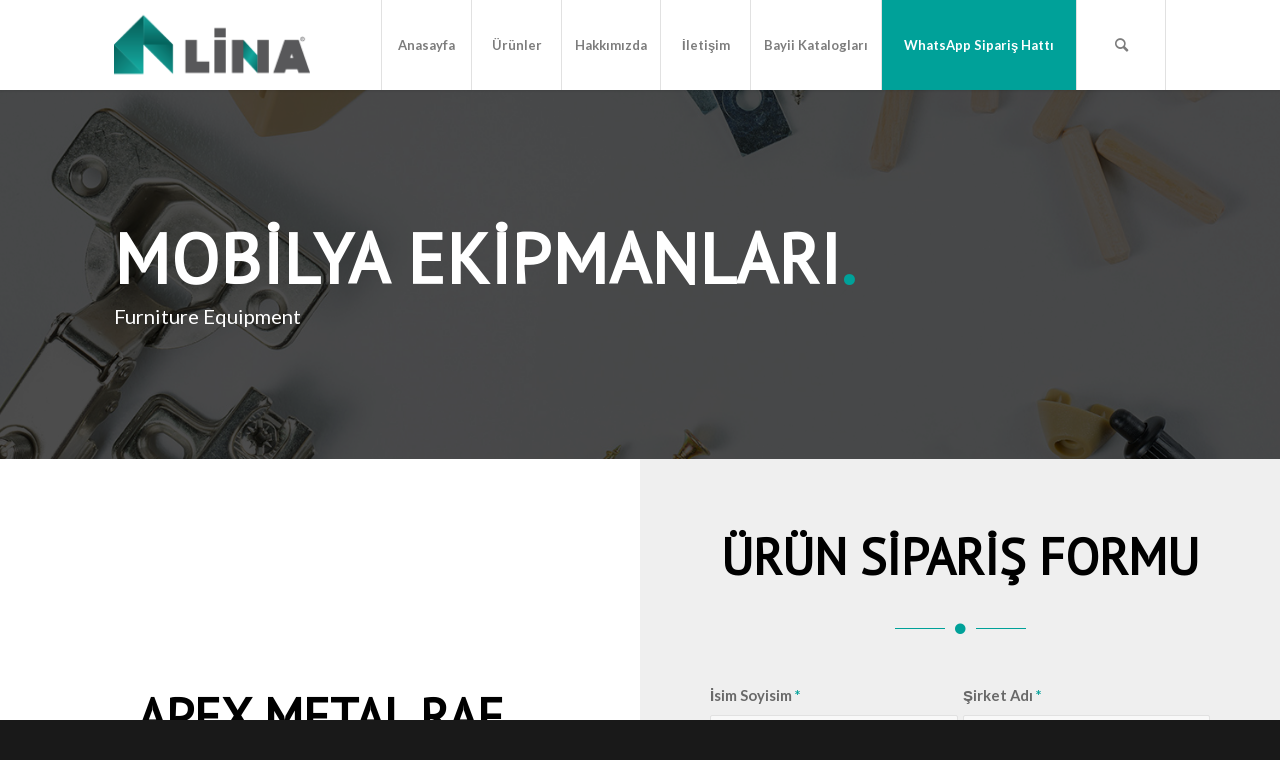

--- FILE ---
content_type: text/html; charset=UTF-8
request_url: http://linayapi.com.tr/mobilya-ekipmanlari/apex-metal-raf-pimi-l-914/
body_size: 12608
content:
<!DOCTYPE html>
<html lang="tr" class="html_stretched responsive av-preloader-active av-preloader-enabled  html_header_top html_logo_left html_main_nav_header html_menu_right html_custom html_header_sticky html_header_shrinking html_mobile_menu_phone html_header_searchicon html_content_align_center html_header_unstick_top_disabled html_header_stretch_disabled html_minimal_header html_minimal_header_shadow html_elegant-blog html_av-submenu-hidden html_av-submenu-display-click html_av-overlay-side html_av-overlay-side-classic html_av-submenu-clone html_entry_id_11795 av-cookies-no-cookie-consent av-default-lightbox av-no-preview html_text_menu_active av-mobile-menu-switch-default">
<head>
<meta charset="UTF-8" />
<meta name="robots" content="index, follow" />


<!-- mobile setting -->
<meta name="viewport" content="width=device-width, initial-scale=1">

<!-- Scripts/CSS and wp_head hook -->
<title>Apex Metal Raf Pimi &#8211; Lina Yapı Malzemeleri</title>
<meta name='robots' content='max-image-preview:large' />
	<style>img:is([sizes="auto" i], [sizes^="auto," i]) { contain-intrinsic-size: 3000px 1500px }</style>
	<link rel="alternate" type="application/rss+xml" title="Lina Yapı Malzemeleri &raquo; akışı" href="http://linayapi.com.tr/feed/" />
<link rel="alternate" type="application/rss+xml" title="Lina Yapı Malzemeleri &raquo; yorum akışı" href="http://linayapi.com.tr/comments/feed/" />

<!-- google webfont font replacement -->

			<script type='text/javascript'>

				(function() {

					/*	check if webfonts are disabled by user setting via cookie - or user must opt in.	*/
					var html = document.getElementsByTagName('html')[0];
					var cookie_check = html.className.indexOf('av-cookies-needs-opt-in') >= 0 || html.className.indexOf('av-cookies-can-opt-out') >= 0;
					var allow_continue = true;
					var silent_accept_cookie = html.className.indexOf('av-cookies-user-silent-accept') >= 0;

					if( cookie_check && ! silent_accept_cookie )
					{
						if( ! document.cookie.match(/aviaCookieConsent/) || html.className.indexOf('av-cookies-session-refused') >= 0 )
						{
							allow_continue = false;
						}
						else
						{
							if( ! document.cookie.match(/aviaPrivacyRefuseCookiesHideBar/) )
							{
								allow_continue = false;
							}
							else if( ! document.cookie.match(/aviaPrivacyEssentialCookiesEnabled/) )
							{
								allow_continue = false;
							}
							else if( document.cookie.match(/aviaPrivacyGoogleWebfontsDisabled/) )
							{
								allow_continue = false;
							}
						}
					}

					if( allow_continue )
					{
						var f = document.createElement('link');

						f.type 	= 'text/css';
						f.rel 	= 'stylesheet';
						f.href 	= '//fonts.googleapis.com/css?family=PT+Sans%7CLato:300,400,700&display=auto';
						f.id 	= 'avia-google-webfont';

						document.getElementsByTagName('head')[0].appendChild(f);
					}
				})();

			</script>
			<script type="text/javascript">
/* <![CDATA[ */
window._wpemojiSettings = {"baseUrl":"https:\/\/s.w.org\/images\/core\/emoji\/16.0.1\/72x72\/","ext":".png","svgUrl":"https:\/\/s.w.org\/images\/core\/emoji\/16.0.1\/svg\/","svgExt":".svg","source":{"concatemoji":"http:\/\/linayapi.com.tr\/wp-includes\/js\/wp-emoji-release.min.js?ver=6.8.3"}};
/*! This file is auto-generated */
!function(s,n){var o,i,e;function c(e){try{var t={supportTests:e,timestamp:(new Date).valueOf()};sessionStorage.setItem(o,JSON.stringify(t))}catch(e){}}function p(e,t,n){e.clearRect(0,0,e.canvas.width,e.canvas.height),e.fillText(t,0,0);var t=new Uint32Array(e.getImageData(0,0,e.canvas.width,e.canvas.height).data),a=(e.clearRect(0,0,e.canvas.width,e.canvas.height),e.fillText(n,0,0),new Uint32Array(e.getImageData(0,0,e.canvas.width,e.canvas.height).data));return t.every(function(e,t){return e===a[t]})}function u(e,t){e.clearRect(0,0,e.canvas.width,e.canvas.height),e.fillText(t,0,0);for(var n=e.getImageData(16,16,1,1),a=0;a<n.data.length;a++)if(0!==n.data[a])return!1;return!0}function f(e,t,n,a){switch(t){case"flag":return n(e,"\ud83c\udff3\ufe0f\u200d\u26a7\ufe0f","\ud83c\udff3\ufe0f\u200b\u26a7\ufe0f")?!1:!n(e,"\ud83c\udde8\ud83c\uddf6","\ud83c\udde8\u200b\ud83c\uddf6")&&!n(e,"\ud83c\udff4\udb40\udc67\udb40\udc62\udb40\udc65\udb40\udc6e\udb40\udc67\udb40\udc7f","\ud83c\udff4\u200b\udb40\udc67\u200b\udb40\udc62\u200b\udb40\udc65\u200b\udb40\udc6e\u200b\udb40\udc67\u200b\udb40\udc7f");case"emoji":return!a(e,"\ud83e\udedf")}return!1}function g(e,t,n,a){var r="undefined"!=typeof WorkerGlobalScope&&self instanceof WorkerGlobalScope?new OffscreenCanvas(300,150):s.createElement("canvas"),o=r.getContext("2d",{willReadFrequently:!0}),i=(o.textBaseline="top",o.font="600 32px Arial",{});return e.forEach(function(e){i[e]=t(o,e,n,a)}),i}function t(e){var t=s.createElement("script");t.src=e,t.defer=!0,s.head.appendChild(t)}"undefined"!=typeof Promise&&(o="wpEmojiSettingsSupports",i=["flag","emoji"],n.supports={everything:!0,everythingExceptFlag:!0},e=new Promise(function(e){s.addEventListener("DOMContentLoaded",e,{once:!0})}),new Promise(function(t){var n=function(){try{var e=JSON.parse(sessionStorage.getItem(o));if("object"==typeof e&&"number"==typeof e.timestamp&&(new Date).valueOf()<e.timestamp+604800&&"object"==typeof e.supportTests)return e.supportTests}catch(e){}return null}();if(!n){if("undefined"!=typeof Worker&&"undefined"!=typeof OffscreenCanvas&&"undefined"!=typeof URL&&URL.createObjectURL&&"undefined"!=typeof Blob)try{var e="postMessage("+g.toString()+"("+[JSON.stringify(i),f.toString(),p.toString(),u.toString()].join(",")+"));",a=new Blob([e],{type:"text/javascript"}),r=new Worker(URL.createObjectURL(a),{name:"wpTestEmojiSupports"});return void(r.onmessage=function(e){c(n=e.data),r.terminate(),t(n)})}catch(e){}c(n=g(i,f,p,u))}t(n)}).then(function(e){for(var t in e)n.supports[t]=e[t],n.supports.everything=n.supports.everything&&n.supports[t],"flag"!==t&&(n.supports.everythingExceptFlag=n.supports.everythingExceptFlag&&n.supports[t]);n.supports.everythingExceptFlag=n.supports.everythingExceptFlag&&!n.supports.flag,n.DOMReady=!1,n.readyCallback=function(){n.DOMReady=!0}}).then(function(){return e}).then(function(){var e;n.supports.everything||(n.readyCallback(),(e=n.source||{}).concatemoji?t(e.concatemoji):e.wpemoji&&e.twemoji&&(t(e.twemoji),t(e.wpemoji)))}))}((window,document),window._wpemojiSettings);
/* ]]> */
</script>
<style id='wp-emoji-styles-inline-css' type='text/css'>

	img.wp-smiley, img.emoji {
		display: inline !important;
		border: none !important;
		box-shadow: none !important;
		height: 1em !important;
		width: 1em !important;
		margin: 0 0.07em !important;
		vertical-align: -0.1em !important;
		background: none !important;
		padding: 0 !important;
	}
</style>
<link rel='stylesheet' id='wp-block-library-css' href='http://linayapi.com.tr/wp-includes/css/dist/block-library/style.min.css?ver=6.8.3' type='text/css' media='all' />
<style id='classic-theme-styles-inline-css' type='text/css'>
/*! This file is auto-generated */
.wp-block-button__link{color:#fff;background-color:#32373c;border-radius:9999px;box-shadow:none;text-decoration:none;padding:calc(.667em + 2px) calc(1.333em + 2px);font-size:1.125em}.wp-block-file__button{background:#32373c;color:#fff;text-decoration:none}
</style>
<style id='global-styles-inline-css' type='text/css'>
:root{--wp--preset--aspect-ratio--square: 1;--wp--preset--aspect-ratio--4-3: 4/3;--wp--preset--aspect-ratio--3-4: 3/4;--wp--preset--aspect-ratio--3-2: 3/2;--wp--preset--aspect-ratio--2-3: 2/3;--wp--preset--aspect-ratio--16-9: 16/9;--wp--preset--aspect-ratio--9-16: 9/16;--wp--preset--color--black: #000000;--wp--preset--color--cyan-bluish-gray: #abb8c3;--wp--preset--color--white: #ffffff;--wp--preset--color--pale-pink: #f78da7;--wp--preset--color--vivid-red: #cf2e2e;--wp--preset--color--luminous-vivid-orange: #ff6900;--wp--preset--color--luminous-vivid-amber: #fcb900;--wp--preset--color--light-green-cyan: #7bdcb5;--wp--preset--color--vivid-green-cyan: #00d084;--wp--preset--color--pale-cyan-blue: #8ed1fc;--wp--preset--color--vivid-cyan-blue: #0693e3;--wp--preset--color--vivid-purple: #9b51e0;--wp--preset--gradient--vivid-cyan-blue-to-vivid-purple: linear-gradient(135deg,rgba(6,147,227,1) 0%,rgb(155,81,224) 100%);--wp--preset--gradient--light-green-cyan-to-vivid-green-cyan: linear-gradient(135deg,rgb(122,220,180) 0%,rgb(0,208,130) 100%);--wp--preset--gradient--luminous-vivid-amber-to-luminous-vivid-orange: linear-gradient(135deg,rgba(252,185,0,1) 0%,rgba(255,105,0,1) 100%);--wp--preset--gradient--luminous-vivid-orange-to-vivid-red: linear-gradient(135deg,rgba(255,105,0,1) 0%,rgb(207,46,46) 100%);--wp--preset--gradient--very-light-gray-to-cyan-bluish-gray: linear-gradient(135deg,rgb(238,238,238) 0%,rgb(169,184,195) 100%);--wp--preset--gradient--cool-to-warm-spectrum: linear-gradient(135deg,rgb(74,234,220) 0%,rgb(151,120,209) 20%,rgb(207,42,186) 40%,rgb(238,44,130) 60%,rgb(251,105,98) 80%,rgb(254,248,76) 100%);--wp--preset--gradient--blush-light-purple: linear-gradient(135deg,rgb(255,206,236) 0%,rgb(152,150,240) 100%);--wp--preset--gradient--blush-bordeaux: linear-gradient(135deg,rgb(254,205,165) 0%,rgb(254,45,45) 50%,rgb(107,0,62) 100%);--wp--preset--gradient--luminous-dusk: linear-gradient(135deg,rgb(255,203,112) 0%,rgb(199,81,192) 50%,rgb(65,88,208) 100%);--wp--preset--gradient--pale-ocean: linear-gradient(135deg,rgb(255,245,203) 0%,rgb(182,227,212) 50%,rgb(51,167,181) 100%);--wp--preset--gradient--electric-grass: linear-gradient(135deg,rgb(202,248,128) 0%,rgb(113,206,126) 100%);--wp--preset--gradient--midnight: linear-gradient(135deg,rgb(2,3,129) 0%,rgb(40,116,252) 100%);--wp--preset--font-size--small: 13px;--wp--preset--font-size--medium: 20px;--wp--preset--font-size--large: 36px;--wp--preset--font-size--x-large: 42px;--wp--preset--spacing--20: 0.44rem;--wp--preset--spacing--30: 0.67rem;--wp--preset--spacing--40: 1rem;--wp--preset--spacing--50: 1.5rem;--wp--preset--spacing--60: 2.25rem;--wp--preset--spacing--70: 3.38rem;--wp--preset--spacing--80: 5.06rem;--wp--preset--shadow--natural: 6px 6px 9px rgba(0, 0, 0, 0.2);--wp--preset--shadow--deep: 12px 12px 50px rgba(0, 0, 0, 0.4);--wp--preset--shadow--sharp: 6px 6px 0px rgba(0, 0, 0, 0.2);--wp--preset--shadow--outlined: 6px 6px 0px -3px rgba(255, 255, 255, 1), 6px 6px rgba(0, 0, 0, 1);--wp--preset--shadow--crisp: 6px 6px 0px rgba(0, 0, 0, 1);}:where(.is-layout-flex){gap: 0.5em;}:where(.is-layout-grid){gap: 0.5em;}body .is-layout-flex{display: flex;}.is-layout-flex{flex-wrap: wrap;align-items: center;}.is-layout-flex > :is(*, div){margin: 0;}body .is-layout-grid{display: grid;}.is-layout-grid > :is(*, div){margin: 0;}:where(.wp-block-columns.is-layout-flex){gap: 2em;}:where(.wp-block-columns.is-layout-grid){gap: 2em;}:where(.wp-block-post-template.is-layout-flex){gap: 1.25em;}:where(.wp-block-post-template.is-layout-grid){gap: 1.25em;}.has-black-color{color: var(--wp--preset--color--black) !important;}.has-cyan-bluish-gray-color{color: var(--wp--preset--color--cyan-bluish-gray) !important;}.has-white-color{color: var(--wp--preset--color--white) !important;}.has-pale-pink-color{color: var(--wp--preset--color--pale-pink) !important;}.has-vivid-red-color{color: var(--wp--preset--color--vivid-red) !important;}.has-luminous-vivid-orange-color{color: var(--wp--preset--color--luminous-vivid-orange) !important;}.has-luminous-vivid-amber-color{color: var(--wp--preset--color--luminous-vivid-amber) !important;}.has-light-green-cyan-color{color: var(--wp--preset--color--light-green-cyan) !important;}.has-vivid-green-cyan-color{color: var(--wp--preset--color--vivid-green-cyan) !important;}.has-pale-cyan-blue-color{color: var(--wp--preset--color--pale-cyan-blue) !important;}.has-vivid-cyan-blue-color{color: var(--wp--preset--color--vivid-cyan-blue) !important;}.has-vivid-purple-color{color: var(--wp--preset--color--vivid-purple) !important;}.has-black-background-color{background-color: var(--wp--preset--color--black) !important;}.has-cyan-bluish-gray-background-color{background-color: var(--wp--preset--color--cyan-bluish-gray) !important;}.has-white-background-color{background-color: var(--wp--preset--color--white) !important;}.has-pale-pink-background-color{background-color: var(--wp--preset--color--pale-pink) !important;}.has-vivid-red-background-color{background-color: var(--wp--preset--color--vivid-red) !important;}.has-luminous-vivid-orange-background-color{background-color: var(--wp--preset--color--luminous-vivid-orange) !important;}.has-luminous-vivid-amber-background-color{background-color: var(--wp--preset--color--luminous-vivid-amber) !important;}.has-light-green-cyan-background-color{background-color: var(--wp--preset--color--light-green-cyan) !important;}.has-vivid-green-cyan-background-color{background-color: var(--wp--preset--color--vivid-green-cyan) !important;}.has-pale-cyan-blue-background-color{background-color: var(--wp--preset--color--pale-cyan-blue) !important;}.has-vivid-cyan-blue-background-color{background-color: var(--wp--preset--color--vivid-cyan-blue) !important;}.has-vivid-purple-background-color{background-color: var(--wp--preset--color--vivid-purple) !important;}.has-black-border-color{border-color: var(--wp--preset--color--black) !important;}.has-cyan-bluish-gray-border-color{border-color: var(--wp--preset--color--cyan-bluish-gray) !important;}.has-white-border-color{border-color: var(--wp--preset--color--white) !important;}.has-pale-pink-border-color{border-color: var(--wp--preset--color--pale-pink) !important;}.has-vivid-red-border-color{border-color: var(--wp--preset--color--vivid-red) !important;}.has-luminous-vivid-orange-border-color{border-color: var(--wp--preset--color--luminous-vivid-orange) !important;}.has-luminous-vivid-amber-border-color{border-color: var(--wp--preset--color--luminous-vivid-amber) !important;}.has-light-green-cyan-border-color{border-color: var(--wp--preset--color--light-green-cyan) !important;}.has-vivid-green-cyan-border-color{border-color: var(--wp--preset--color--vivid-green-cyan) !important;}.has-pale-cyan-blue-border-color{border-color: var(--wp--preset--color--pale-cyan-blue) !important;}.has-vivid-cyan-blue-border-color{border-color: var(--wp--preset--color--vivid-cyan-blue) !important;}.has-vivid-purple-border-color{border-color: var(--wp--preset--color--vivid-purple) !important;}.has-vivid-cyan-blue-to-vivid-purple-gradient-background{background: var(--wp--preset--gradient--vivid-cyan-blue-to-vivid-purple) !important;}.has-light-green-cyan-to-vivid-green-cyan-gradient-background{background: var(--wp--preset--gradient--light-green-cyan-to-vivid-green-cyan) !important;}.has-luminous-vivid-amber-to-luminous-vivid-orange-gradient-background{background: var(--wp--preset--gradient--luminous-vivid-amber-to-luminous-vivid-orange) !important;}.has-luminous-vivid-orange-to-vivid-red-gradient-background{background: var(--wp--preset--gradient--luminous-vivid-orange-to-vivid-red) !important;}.has-very-light-gray-to-cyan-bluish-gray-gradient-background{background: var(--wp--preset--gradient--very-light-gray-to-cyan-bluish-gray) !important;}.has-cool-to-warm-spectrum-gradient-background{background: var(--wp--preset--gradient--cool-to-warm-spectrum) !important;}.has-blush-light-purple-gradient-background{background: var(--wp--preset--gradient--blush-light-purple) !important;}.has-blush-bordeaux-gradient-background{background: var(--wp--preset--gradient--blush-bordeaux) !important;}.has-luminous-dusk-gradient-background{background: var(--wp--preset--gradient--luminous-dusk) !important;}.has-pale-ocean-gradient-background{background: var(--wp--preset--gradient--pale-ocean) !important;}.has-electric-grass-gradient-background{background: var(--wp--preset--gradient--electric-grass) !important;}.has-midnight-gradient-background{background: var(--wp--preset--gradient--midnight) !important;}.has-small-font-size{font-size: var(--wp--preset--font-size--small) !important;}.has-medium-font-size{font-size: var(--wp--preset--font-size--medium) !important;}.has-large-font-size{font-size: var(--wp--preset--font-size--large) !important;}.has-x-large-font-size{font-size: var(--wp--preset--font-size--x-large) !important;}
:where(.wp-block-post-template.is-layout-flex){gap: 1.25em;}:where(.wp-block-post-template.is-layout-grid){gap: 1.25em;}
:where(.wp-block-columns.is-layout-flex){gap: 2em;}:where(.wp-block-columns.is-layout-grid){gap: 2em;}
:root :where(.wp-block-pullquote){font-size: 1.5em;line-height: 1.6;}
</style>
<link rel='stylesheet' id='avia-merged-styles-css' href='http://linayapi.com.tr/wp-content/uploads/dynamic_avia/avia-merged-styles-10ecce9b22f9e6a6516e5cd59648bd43---623c909ec6aaf.css' type='text/css' media='all' />
<link rel='stylesheet' id='avia-single-post-11795-css' href='http://linayapi.com.tr/wp-content/uploads/avia_posts_css/post-11795.css?ver=ver-1648328072' type='text/css' media='all' />
<script type="text/javascript" src="http://linayapi.com.tr/wp-includes/js/jquery/jquery.min.js?ver=3.7.1" id="jquery-core-js"></script>
<script type="text/javascript" src="http://linayapi.com.tr/wp-includes/js/jquery/jquery-migrate.min.js?ver=3.4.1" id="jquery-migrate-js"></script>
<link rel="https://api.w.org/" href="http://linayapi.com.tr/wp-json/" /><link rel="alternate" title="JSON" type="application/json" href="http://linayapi.com.tr/wp-json/wp/v2/pages/11795" /><link rel="EditURI" type="application/rsd+xml" title="RSD" href="http://linayapi.com.tr/xmlrpc.php?rsd" />
<meta name="generator" content="WordPress 6.8.3" />
<link rel="canonical" href="http://linayapi.com.tr/mobilya-ekipmanlari/apex-metal-raf-pimi-l-914/" />
<link rel='shortlink' href='http://linayapi.com.tr/?p=11795' />
<link rel="alternate" title="oEmbed (JSON)" type="application/json+oembed" href="http://linayapi.com.tr/wp-json/oembed/1.0/embed?url=http%3A%2F%2Flinayapi.com.tr%2Fmobilya-ekipmanlari%2Fapex-metal-raf-pimi-l-914%2F" />
<link rel="alternate" title="oEmbed (XML)" type="text/xml+oembed" href="http://linayapi.com.tr/wp-json/oembed/1.0/embed?url=http%3A%2F%2Flinayapi.com.tr%2Fmobilya-ekipmanlari%2Fapex-metal-raf-pimi-l-914%2F&#038;format=xml" />
<link rel="profile" href="http://gmpg.org/xfn/11" />
<link rel="alternate" type="application/rss+xml" title="Lina Yapı Malzemeleri RSS2 Feed" href="http://linayapi.com.tr/feed/" />
<link rel="pingback" href="http://linayapi.com.tr/xmlrpc.php" />

<style type='text/css' media='screen'>
 #top #header_main > .container, #top #header_main > .container .main_menu  .av-main-nav > li > a, #top #header_main #menu-item-shop .cart_dropdown_link{ height:90px; line-height: 90px; }
 .html_top_nav_header .av-logo-container{ height:90px;  }
 .html_header_top.html_header_sticky #top #wrap_all #main{ padding-top:90px; } 
</style>
<!--[if lt IE 9]><script src="http://linayapi.com.tr/wp-content/themes/enfold/js/html5shiv.js"></script><![endif]-->
<link rel="icon" href="http://linayapi.com.tr/wp-content/uploads/2019/09/favicon.png" type="image/png">

<!-- To speed up the rendering and to display the site as fast as possible to the user we include some styles and scripts for above the fold content inline -->
<script type="text/javascript">'use strict';var avia_is_mobile=!1;if(/Android|webOS|iPhone|iPad|iPod|BlackBerry|IEMobile|Opera Mini/i.test(navigator.userAgent)&&'ontouchstart' in document.documentElement){avia_is_mobile=!0;document.documentElement.className+=' avia_mobile '}
else{document.documentElement.className+=' avia_desktop '};document.documentElement.className+=' js_active ';(function(){var e=['-webkit-','-moz-','-ms-',''],n='';for(var t in e){if(e[t]+'transform' in document.documentElement.style){document.documentElement.className+=' avia_transform ';n=e[t]+'transform'};if(e[t]+'perspective' in document.documentElement.style){document.documentElement.className+=' avia_transform3d '}};if(typeof document.getElementsByClassName=='function'&&typeof document.documentElement.getBoundingClientRect=='function'&&avia_is_mobile==!1){if(n&&window.innerHeight>0){setTimeout(function(){var e=0,o={},a=0,t=document.getElementsByClassName('av-parallax'),i=window.pageYOffset||document.documentElement.scrollTop;for(e=0;e<t.length;e++){t[e].style.top='0px';o=t[e].getBoundingClientRect();a=Math.ceil((window.innerHeight+i-o.top)*0.3);t[e].style[n]='translate(0px, '+a+'px)';t[e].style.top='auto';t[e].className+=' enabled-parallax '}},50)}}})();</script><style type='text/css'>
@font-face {font-family: 'entypo-fontello'; font-weight: normal; font-style: normal; font-display: auto;
src: url('http://linayapi.com.tr/wp-content/themes/enfold/config-templatebuilder/avia-template-builder/assets/fonts/entypo-fontello.woff2') format('woff2'),
url('http://linayapi.com.tr/wp-content/themes/enfold/config-templatebuilder/avia-template-builder/assets/fonts/entypo-fontello.woff') format('woff'),
url('http://linayapi.com.tr/wp-content/themes/enfold/config-templatebuilder/avia-template-builder/assets/fonts/entypo-fontello.ttf') format('truetype'),
url('http://linayapi.com.tr/wp-content/themes/enfold/config-templatebuilder/avia-template-builder/assets/fonts/entypo-fontello.svg#entypo-fontello') format('svg'),
url('http://linayapi.com.tr/wp-content/themes/enfold/config-templatebuilder/avia-template-builder/assets/fonts/entypo-fontello.eot'),
url('http://linayapi.com.tr/wp-content/themes/enfold/config-templatebuilder/avia-template-builder/assets/fonts/entypo-fontello.eot?#iefix') format('embedded-opentype');
} #top .avia-font-entypo-fontello, body .avia-font-entypo-fontello, html body [data-av_iconfont='entypo-fontello']:before{ font-family: 'entypo-fontello'; }

@font-face {font-family: 'flaticon-sports'; font-weight: normal; font-style: normal; font-display: auto;
src: url('http://linayapi.com.tr/wp-content/uploads/avia_fonts/flaticon-sports/flaticon-sports.woff2') format('woff2'),
url('http://linayapi.com.tr/wp-content/uploads/avia_fonts/flaticon-sports/flaticon-sports.woff') format('woff'),
url('http://linayapi.com.tr/wp-content/uploads/avia_fonts/flaticon-sports/flaticon-sports.ttf') format('truetype'),
url('http://linayapi.com.tr/wp-content/uploads/avia_fonts/flaticon-sports/flaticon-sports.svg#flaticon-sports') format('svg'),
url('http://linayapi.com.tr/wp-content/uploads/avia_fonts/flaticon-sports/flaticon-sports.eot'),
url('http://linayapi.com.tr/wp-content/uploads/avia_fonts/flaticon-sports/flaticon-sports.eot?#iefix') format('embedded-opentype');
} #top .avia-font-flaticon-sports, body .avia-font-flaticon-sports, html body [data-av_iconfont='flaticon-sports']:before{ font-family: 'flaticon-sports'; }
</style>

<!--
Debugging Info for Theme support: 

Theme: Enfold
Version: 4.9
Installed: enfold
AviaFramework Version: 5.0
AviaBuilder Version: 4.8
aviaElementManager Version: 1.0.1
ML:512-PU:71-PLA:2
WP:6.8.3
Compress: CSS:all theme files - JS:all theme files
Updates: enabled - deprecated Envato API - register Envato Token
PLAu:1
-->
</head>

<body id="top" class="wp-singular page-template-default page page-id-11795 page-child parent-pageid-3623 wp-theme-enfold stretched rtl_columns av-curtain-numeric pt_sans lato  avia-responsive-images-support" itemscope="itemscope" itemtype="https://schema.org/WebPage" >

	<div class='av-siteloader-wrap av-transition-enabled av-transition-with-logo'><div class="av-siteloader-inner"><div class="av-siteloader-cell"><img class='av-preloading-logo' src='http://linayapi.com.tr/wp-content/uploads/2018/07/comingsoonpage-line-logo-1-1.png' alt='Loading' title='Loading' /><div class="av-siteloader"><div class="av-siteloader-extra"></div></div></div></div></div>
	<div id='wrap_all'>

	
<header id='header' class='all_colors header_color light_bg_color  av_header_top av_logo_left av_main_nav_header av_menu_right av_custom av_header_sticky av_header_shrinking av_header_stretch_disabled av_mobile_menu_phone av_header_searchicon av_header_unstick_top_disabled av_seperator_big_border av_minimal_header av_minimal_header_shadow av_bottom_nav_disabled  av_alternate_logo_active'  role="banner" itemscope="itemscope" itemtype="https://schema.org/WPHeader" >

		<div  id='header_main' class='container_wrap container_wrap_logo'>

        <div class='container av-logo-container'><div class='inner-container'><span class='logo avia-standard-logo'><a href='http://linayapi.com.tr/' class=''><img src="http://linayapi.com.tr/wp-content/uploads/2018/07/lina-logo-1.png" srcset="http://linayapi.com.tr/wp-content/uploads/2018/07/lina-logo-1.png 400w, http://linayapi.com.tr/wp-content/uploads/2018/07/lina-logo-1-300x138.png 300w" sizes="(max-width: 400px) 100vw, 400px" height="100" width="300" alt='Lina Yapı Malzemeleri' title='lina-logo-1' /></a></span><nav class='main_menu' data-selectname='Sayfa seçiniz'  role="navigation" itemscope="itemscope" itemtype="https://schema.org/SiteNavigationElement" ><div class="avia-menu av-main-nav-wrap"><ul role="menu" class="menu av-main-nav" id="avia-menu"><li role="menuitem" id="menu-item-3326" class="menu-item menu-item-type-post_type menu-item-object-page menu-item-home menu-item-top-level menu-item-top-level-1"><a href="http://linayapi.com.tr/" itemprop="url" tabindex="0"><span class="avia-bullet"></span><span class="avia-menu-text">Anasayfa</span><span class="avia-menu-fx"><span class="avia-arrow-wrap"><span class="avia-arrow"></span></span></span></a></li>
<li role="menuitem" id="menu-item-8640" class="menu-item menu-item-type-custom menu-item-object-custom menu-item-has-children menu-item-top-level menu-item-top-level-2"><a href="#" itemprop="url" tabindex="0"><span class="avia-bullet"></span><span class="avia-menu-text">Ürünler</span><span class="avia-menu-fx"><span class="avia-arrow-wrap"><span class="avia-arrow"></span></span></span></a>


<ul class="sub-menu">
	<li role="menuitem" id="menu-item-8721" class="menu-item menu-item-type-custom menu-item-object-custom menu-item-has-children"><a href="#" itemprop="url" tabindex="0"><span class="avia-bullet"></span><span class="avia-menu-text">Kulplar</span></a>
	<ul class="sub-menu">
		<li role="menuitem" id="menu-item-5811" class="menu-item menu-item-type-post_type menu-item-object-page"><a href="http://linayapi.com.tr/kulplar/country-ve-avangard-kulplar/" itemprop="url" tabindex="0"><span class="avia-bullet"></span><span class="avia-menu-text">Country ve Avangard Kulplar</span></a></li>
		<li role="menuitem" id="menu-item-4963" class="menu-item menu-item-type-post_type menu-item-object-page"><a href="http://linayapi.com.tr/kulplar/porselen-kulplar/" itemprop="url" tabindex="0"><span class="avia-bullet"></span><span class="avia-menu-text">Porselen Kulplar</span></a></li>
		<li role="menuitem" id="menu-item-10929" class="menu-item menu-item-type-post_type menu-item-object-page"><a href="http://linayapi.com.tr/kulplar/aluminyum-kulplar/" itemprop="url" tabindex="0"><span class="avia-bullet"></span><span class="avia-menu-text">Alüminyum Kulplar</span></a></li>
		<li role="menuitem" id="menu-item-16110" class="menu-item menu-item-type-post_type menu-item-object-page"><a href="http://linayapi.com.tr/kulplar/zamak-kulplar/" itemprop="url" tabindex="0"><span class="avia-bullet"></span><span class="avia-menu-text">Zamak Kulplar</span></a></li>
		<li role="menuitem" id="menu-item-17055" class="menu-item menu-item-type-post_type menu-item-object-page"><a href="http://linayapi.com.tr/kulplar/country-kulplar/" itemprop="url" tabindex="0"><span class="avia-bullet"></span><span class="avia-menu-text">Country Kulplar</span></a></li>
	</ul>
</li>
	<li role="menuitem" id="menu-item-4964" class="menu-item menu-item-type-post_type menu-item-object-page"><a href="http://linayapi.com.tr/mobilya-askilari/" itemprop="url" tabindex="0"><span class="avia-bullet"></span><span class="avia-menu-text">Mobilya Askıları</span></a></li>
	<li role="menuitem" id="menu-item-10924" class="menu-item menu-item-type-post_type menu-item-object-page"><a href="http://linayapi.com.tr/ayaklar/" itemprop="url" tabindex="0"><span class="avia-bullet"></span><span class="avia-menu-text">Ayaklar</span></a></li>
	<li role="menuitem" id="menu-item-4962" class="menu-item menu-item-type-post_type menu-item-object-page current-page-ancestor"><a href="http://linayapi.com.tr/mobilya-ekipmanlari/" itemprop="url" tabindex="0"><span class="avia-bullet"></span><span class="avia-menu-text">Mobilya Ekipmanları</span></a></li>
	<li role="menuitem" id="menu-item-3562" class="menu-item menu-item-type-post_type menu-item-object-page"><a href="http://linayapi.com.tr/kimyasal-urunler/" itemprop="url" tabindex="0"><span class="avia-bullet"></span><span class="avia-menu-text">Kimyasal Ürünler</span></a></li>
	<li role="menuitem" id="menu-item-17905" class="menu-item menu-item-type-custom menu-item-object-custom"><a href="#" itemprop="url" tabindex="0"><span class="avia-bullet"></span><span class="avia-menu-text">Kapı Ekipmanları</span></a></li>
	<li role="menuitem" id="menu-item-17904" class="menu-item menu-item-type-custom menu-item-object-custom"><a href="#" itemprop="url" tabindex="0"><span class="avia-bullet"></span><span class="avia-menu-text">Aydınlatma Grubu</span></a></li>
</ul>
</li>
<li role="menuitem" id="menu-item-3394" class="menu-item menu-item-type-custom menu-item-object-custom menu-item-top-level menu-item-top-level-3"><a href="#" itemprop="url" tabindex="0"><span class="avia-bullet"></span><span class="avia-menu-text">Hakkımızda</span><span class="avia-menu-fx"><span class="avia-arrow-wrap"><span class="avia-arrow"></span></span></span></a></li>
<li role="menuitem" id="menu-item-3426" class="menu-item menu-item-type-post_type menu-item-object-page menu-item-top-level menu-item-top-level-4"><a href="http://linayapi.com.tr/iletisim/" itemprop="url" tabindex="0"><span class="avia-bullet"></span><span class="avia-menu-text">İletişim</span><span class="avia-menu-fx"><span class="avia-arrow-wrap"><span class="avia-arrow"></span></span></span></a></li>
<li role="menuitem" id="menu-item-8690" class="menu-item menu-item-type-custom menu-item-object-custom menu-item-has-children menu-item-top-level menu-item-top-level-5"><a itemprop="url" tabindex="0"><span class="avia-bullet"></span><span class="avia-menu-text">Bayii Katalogları</span><span class="avia-menu-fx"><span class="avia-arrow-wrap"><span class="avia-arrow"></span></span></span></a>


<ul class="sub-menu">
	<li role="menuitem" id="menu-item-8692" class="menu-item menu-item-type-custom menu-item-object-custom"><a target="_blank" href="http://www.portakalpvc.com/urunler.aspx" itemprop="url" tabindex="0" rel="noopener"><span class="avia-bullet"></span><span class="avia-menu-text">Portakal PVC Katalog</span></a></li>
	<li role="menuitem" id="menu-item-8691" class="menu-item menu-item-type-custom menu-item-object-custom"><a target="_blank" href="http://www.selenaturk.com.tr/tr-tr/brands-and-products/" itemprop="url" tabindex="0" rel="noopener"><span class="avia-bullet"></span><span class="avia-menu-text">Selena Kimya Katalog</span></a></li>
</ul>
</li>
<li role="menuitem" id="menu-item-12529" class="menu-item menu-item-type-custom menu-item-object-custom av-menu-button av-menu-button-colored menu-item-top-level menu-item-top-level-6"><a href="https://api.whatsapp.com/send?phone=905359600088" itemprop="url" tabindex="0"><span class="avia-bullet"></span><span class="avia-menu-text">WhatsApp Sipariş Hattı</span><span class="avia-menu-fx"><span class="avia-arrow-wrap"><span class="avia-arrow"></span></span></span></a></li>
<li id="menu-item-search" class="noMobile menu-item menu-item-search-dropdown menu-item-avia-special" role="menuitem"><a aria-label="Ara" href="?s=" rel="nofollow" data-avia-search-tooltip="

&lt;form role=&quot;search&quot; action=&quot;http://linayapi.com.tr/&quot; id=&quot;searchform&quot; method=&quot;get&quot; class=&quot;&quot;&gt;
	&lt;div&gt;
		&lt;input type=&quot;submit&quot; value=&quot;&quot; id=&quot;searchsubmit&quot; class=&quot;button avia-font-entypo-fontello&quot; /&gt;
		&lt;input type=&quot;text&quot; id=&quot;s&quot; name=&quot;s&quot; value=&quot;&quot; placeholder=&#039;Ara&#039; /&gt;
			&lt;/div&gt;
&lt;/form&gt;
" aria-hidden='false' data-av_icon='' data-av_iconfont='entypo-fontello'><span class="avia_hidden_link_text">Ara</span></a></li><li class="av-burger-menu-main menu-item-avia-special ">
	        			<a href="#" aria-label="Menu" aria-hidden="false">
							<span class="av-hamburger av-hamburger--spin av-js-hamburger">
								<span class="av-hamburger-box">
						          <span class="av-hamburger-inner"></span>
						          <strong>Menu</strong>
								</span>
							</span>
							<span class="avia_hidden_link_text">Menu</span>
						</a>
	        		   </li></ul></div></nav></div> </div> 
		<!-- end container_wrap-->
		</div>
		<div class='header_bg'></div>

<!-- end header -->
</header>

	<div id='main' class='all_colors' data-scroll-offset='90'>

	<div id='av_section_1'  class='avia-section av-4yclnc-99ad0d8b45b7635771d2f99956c7455f alternate_color avia-section-huge avia-no-shadow  avia-builder-el-0  el_before_av_layout_row  avia-builder-el-first  avia-full-stretch avia-bg-style-scroll av-section-color-overlay-active container_wrap fullsize'  data-section-bg-repeat='stretch'><div class="av-section-color-overlay-wrap"><div class="av-section-color-overlay"></div><div class='container av-section-cont-open' ><main  role="main" itemprop="mainContentOfPage"  class='template-page content  av-content-full alpha units'><div class='post-entry post-entry-type-page post-entry-11795'><div class='entry-content-wrapper clearfix'>
<div class='flex_column_table av-4nhfuw-1b1560b236c583e88e5329e8fa3b450e sc-av_three_fourth av-equal-height-column-flextable'><div class='flex_column av-4nhfuw-1b1560b236c583e88e5329e8fa3b450e av_three_fourth  avia-builder-el-1  avia-builder-el-no-sibling  first flex_column_table_cell av-equal-height-column av-align-middle av-zero-column-padding '   ><div  class='av-special-heading av-jkvk5fjc-244062a92fd3064ccd9ed49061c678a9 av-special-heading-h1 blockquote modern-quote  avia-builder-el-2  avia-builder-el-no-sibling  av-thin-font av-inherit-size'><h1 class='av-special-heading-tag'  itemprop="headline"  >MOBİLYA EKİPMANLARI<strong>.</strong></h1><div class='av-subheading av-subheading_below'><p>Furniture Equipment</p>
</div><div class="special-heading-border"><div class="special-heading-inner-border"></div></div></div></div></div><!--close column table wrapper. Autoclose: 1 -->

</div></div></main><!-- close content main element --></div></div></div><div id='av-layout-grid-1'  class='av-layout-grid-container av-jeo25w-4ba3aa24637d2f09cabf9681c348b8c6 entry-content-wrapper main_color av-flex-cells  avia-builder-el-3  el_after_av_section  avia-builder-el-last  grid-row-not-first  container_wrap fullsize'  >
<div class='flex_cell av_one_half av-jziukg48-93aa0dd6805fd788536572b5375d7515 no_margin  avia-builder-el-4  el_before_av_cell_one_half  avia-builder-el-first ' ><div class='flex_cell_inner'>
<div  class='av-special-heading av-jzvbiglp-f6b7eb31607eafeb395378e4b1054132 av-special-heading-h1 blockquote modern-quote modern-centered  avia-builder-el-5  el_before_av_hr  avia-builder-el-first  av-thin-font av-inherit-size'><h1 class='av-special-heading-tag'  itemprop="headline"  >APEX METAL RAF PİMİ<strong>.</strong></h1><div class='av-subheading av-subheading_below'><p>L-914</p>
</div><div class="special-heading-border"><div class="special-heading-inner-border"></div></div></div>
<div  class='hr av-nsxi6s-f1dc0da4ef585a495e2f71b75cd03a3d hr-custom  avia-builder-el-6  el_after_av_heading  el_before_av_image  hr-center hr-icon-yes'><span class='hr-inner inner-border-av-border-thin'><span class="hr-inner-style"></span></span><span class='av-seperator-icon' aria-hidden='true' data-av_icon='' data-av_iconfont='entypo-fontello'></span><span class='hr-inner inner-border-av-border-thin'><span class="hr-inner-style"></span></span></div>
<div  class='avia-image-container av-jkek24p5-908ef65cff8d05016983528ea334c45f av-styling-no-styling avia-align-center  avia-builder-el-7  el_after_av_hr  el_before_av_table '  itemprop="image" itemscope="itemscope" itemtype="https://schema.org/ImageObject" ><div class="avia-image-container-inner"><div class="avia-image-overlay-wrap"><img decoding="async" class='wp-image-11500 avia-img-lazy-loading-not-11500 avia_image' src="http://linayapi.com.tr/wp-content/uploads/2019/08/l-914.jpg" alt='' title='Apex Metal Raf Pimi'  height="720" width="1080"  itemprop="thumbnailUrl" srcset="http://linayapi.com.tr/wp-content/uploads/2019/08/l-914.jpg 1080w, http://linayapi.com.tr/wp-content/uploads/2019/08/l-914-300x200.jpg 300w, http://linayapi.com.tr/wp-content/uploads/2019/08/l-914-768x512.jpg 768w, http://linayapi.com.tr/wp-content/uploads/2019/08/l-914-1030x687.jpg 1030w, http://linayapi.com.tr/wp-content/uploads/2019/08/l-914-705x470.jpg 705w, http://linayapi.com.tr/wp-content/uploads/2019/08/l-914-450x300.jpg 450w" sizes="(max-width: 1080px) 100vw, 1080px" /></div></div></div>
<div class='avia-data-table-wrap av-ffg7r8-cbc8e96ea9919d54eb32db680f79f764 avia_responsive_table avia-table-1'><table  class='avia-table avia-data-table avia_pricing_minimal  avia-builder-el-8  el_after_av_image  avia-builder-el-last '  itemscope="itemscope" itemtype="https://schema.org/Table" ><tbody><tr class=''><td class=''><strong>Renkler<br />
</strong></td><td class=''>Pls. Renkler</td></tr></tbody></table></div>
</div></div><div class='flex_cell av_one_half av-jziuk9m6-b0ea3f9064d12b5474e7d4e060557e2d no_margin  avia-builder-el-9  el_after_av_cell_one_half  avia-builder-el-last ' ><div class='flex_cell_inner'>
<div  class='av-special-heading av-12r35sj-1d550c5db5aca40cc20fc8e0513335ee av-special-heading-h1 blockquote modern-quote modern-centered  avia-builder-el-10  el_before_av_hr  avia-builder-el-first  av-inherit-size'><h1 class='av-special-heading-tag'  itemprop="headline"  >ÜRÜN SİPARİŞ FORMU</h1><div class="special-heading-border"><div class="special-heading-inner-border"></div></div></div>
<div  class='hr av-nsxi6s-351670e3715f5355f7ae3decacd6542c hr-custom  avia-builder-el-11  el_after_av_heading  el_before_av_contact  hr-center hr-icon-yes'><span class='hr-inner inner-border-av-border-thin'><span class="hr-inner-style"></span></span><span class='av-seperator-icon' aria-hidden='true' data-av_icon='' data-av_iconfont='entypo-fontello'></span><span class='hr-inner inner-border-av-border-thin'><span class="hr-inner-style"></span></span></div>
<form action="http://linayapi.com.tr/mobilya-ekipmanlari/apex-metal-raf-pimi-l-914/" method="post"  class="avia_ajax_form av-form-labels-visible   avia-builder-el-12  el_after_av_hr  avia-builder-el-last   " data-avia-form-id="1" data-avia-redirect='' ><fieldset><p class='  first_form  form_element form_element_half' id='element_avia_1_1'><label for="avia_1_1">İsim Soyisim <abbr class="required" title="Zorunlu">*</abbr></label> <input name="avia_1_1" class="text_input is_empty" type="text" id="avia_1_1" value="" /></p><p class='  form_element form_element_half' id='element_avia_2_1'><label for="avia_2_1">Şirket Adı <abbr class="required" title="Zorunlu">*</abbr></label> <input name="avia_2_1" class="text_input is_empty" type="text" id="avia_2_1" value="" /></p><p class='  first_form  form_element form_element_half' id='element_avia_3_1'><label for="avia_3_1">Ürün Adı <abbr class="required" title="Zorunlu">*</abbr></label> <input name="avia_3_1" class="text_input is_empty" type="text" id="avia_3_1" value="" /></p><p class='  form_element form_element_half' id='element_avia_4_1'><label for="avia_4_1">Ürün Kodu <abbr class="required" title="Zorunlu">*</abbr></label><select  name="avia_4_1" class="select is_empty" id="avia_4_1"><option  value ='L-914'>L-914</option></select></p><p class='  first_form  form_element form_element_third' id='element_avia_5_1'><label for="avia_5_1">Koli Adet <abbr class="required" title="Zorunlu">*</abbr></label> <input name="avia_5_1" class="text_input is_empty" type="text" id="avia_5_1" value="" /></p><p class='  form_element form_element_third' id='element_avia_6_1'><label for="avia_6_1">Renk</label> <input name="avia_6_1" class="text_input " type="text" id="avia_6_1" value="" /></p><p class='  form_element form_element_third' id='element_avia_7_1'><label for="avia_7_1">Ölçü</label> <input name="avia_7_1" class="text_input " type="text" id="avia_7_1" value="" /></p><p class='  first_form  form_element form_element_half' id='element_avia_8_1'><label for="avia_8_1">E-Posta <abbr class="required" title="Zorunlu">*</abbr></label> <input name="avia_8_1" class="text_input is_email" type="text" id="avia_8_1" value="" /></p><p class='  form_element form_element_half' id='element_avia_9_1'><label for="avia_9_1">Telefon <abbr class="required" title="Zorunlu">*</abbr></label> <input name="avia_9_1" class="text_input is_phone" type="text" id="avia_9_1" value="" /></p><p class='  first_form  form_element form_fullwidth av-last-visible-form-element' id='element_avia_10_1'><label for="avia_10_1" class="textare_label hidden textare_label_avia_10_1">Adres <abbr class="required" title="Zorunlu">*</abbr></label><textarea  name="avia_10_1" class="text_area is_empty" cols="40" rows="7" id="avia_10_1" ></textarea></p><p class="hidden"><input type="text" name="avia_11_1" class="hidden " id="avia_11_1" value="" /></p><p class="form_element "><input type="hidden" value="1" name="avia_generated_form1" /><input type="submit" value="Gönder" class="button"  data-sending-label="Gönderiliyor"/></p></fieldset></form><div id="ajaxresponse_1" class="ajaxresponse ajaxresponse_1 hidden"></div>
</div></div></div>
<div><div>		</div><!--end builder template--></div><!-- close default .container_wrap element -->				<div class='container_wrap footer_color' id='footer'>

					<div class='container'>

						<div class='flex_column av_one_third  first el_before_av_one_third'><section id="text-3" class="widget clearfix widget_text"><h3 class="widgettitle">Lina Yapı Malzemeleri</h3>			<div class="textwidget"><p>15 yıllık tecrübesi ile hizmet vermeye devam etmektedir.</p>
</div>
		<span class="seperator extralight-border"></span></section></div><div class='flex_column av_one_third  el_after_av_one_third el_before_av_one_third '><section id="text-4" class="widget clearfix widget_text"><h3 class="widgettitle">Lina Yapı Merkez</h3>			<div class="textwidget"><p>Kurtköy Mh. Ebru Sk.<br />
No:2/B Pendik / İstanbul</p>
<p>(216) 592 0230<br />
info@linayapi.com</p>
</div>
		<span class="seperator extralight-border"></span></section></div><div class='flex_column av_one_third  el_after_av_one_third el_before_av_one_third '><section id="text-5" class="widget clearfix widget_text"><h3 class="widgettitle">Açık Olduğumuz Saatler</h3>			<div class="textwidget"><p>Hafta içi: 9:00-18:00<br />
Cumartesi: 9:00-14:00</p>
</div>
		<span class="seperator extralight-border"></span></section></div>
					</div>

				<!-- ####### END FOOTER CONTAINER ####### -->
				</div>

	

	
				<footer class='container_wrap socket_color' id='socket'  role="contentinfo" itemscope="itemscope" itemtype="https://schema.org/WPFooter" >
                    <div class='container'>

                        <span class='copyright'>© Telif Hakkı  - <a href='http://linayapi.com.tr/'>Lina Yapı Malzemeleri</a></span>

                        
                    </div>

	            <!-- ####### END SOCKET CONTAINER ####### -->
				</footer>


					<!-- end main -->
		</div>

		<!-- end wrap_all --></div>

<a href='#top' title='Sayfanın başına dön' id='scroll-top-link' aria-hidden='true' data-av_icon='' data-av_iconfont='entypo-fontello'><span class="avia_hidden_link_text">Sayfanın başına dön</span></a>

<div id="fb-root"></div>

<script type="speculationrules">
{"prefetch":[{"source":"document","where":{"and":[{"href_matches":"\/*"},{"not":{"href_matches":["\/wp-*.php","\/wp-admin\/*","\/wp-content\/uploads\/*","\/wp-content\/*","\/wp-content\/plugins\/*","\/wp-content\/themes\/enfold\/*","\/*\\?(.+)"]}},{"not":{"selector_matches":"a[rel~=\"nofollow\"]"}},{"not":{"selector_matches":".no-prefetch, .no-prefetch a"}}]},"eagerness":"conservative"}]}
</script>

 <script type='text/javascript'>
 /* <![CDATA[ */  
var avia_framework_globals = avia_framework_globals || {};
    avia_framework_globals.frameworkUrl = 'http://linayapi.com.tr/wp-content/themes/enfold/framework/';
    avia_framework_globals.installedAt = 'http://linayapi.com.tr/wp-content/themes/enfold/';
    avia_framework_globals.ajaxurl = 'http://linayapi.com.tr/wp-admin/admin-ajax.php';
/* ]]> */ 
</script>
 
 <script type="text/javascript" src="http://linayapi.com.tr/wp-content/uploads/dynamic_avia/avia-footer-scripts-cad054a523b6efe44666b243737b6ea8---623c909fe98fc.js" id="avia-footer-scripts-js"></script>
</body>
</html>

<!-- Page generated by LiteSpeed Cache 2.9.7 on 2026-01-30 03:27:46 -->

--- FILE ---
content_type: text/css
request_url: http://linayapi.com.tr/wp-content/uploads/avia_posts_css/post-11795.css?ver=ver-1648328072
body_size: 866
content:
.avia-section.av-4yclnc-99ad0d8b45b7635771d2f99956c7455f{
background-repeat:no-repeat;
background-image:url(http://linayapi.com.tr/wp-content/uploads/2018/08/galeri-mobilya-ekipmanlari.jpg);
background-position:50% 50%;
background-attachment:scroll;
}
.avia-section.av-4yclnc-99ad0d8b45b7635771d2f99956c7455f .av-section-color-overlay{
opacity:0.7;
background-color:#000000;
}

.flex_column.av-4nhfuw-1b1560b236c583e88e5329e8fa3b450e{
border-radius:0px 0px 0px 0px;
-webkit-border-radius:0px 0px 0px 0px;
-moz-border-radius:0px 0px 0px 0px;
}

#top .av-special-heading.av-jkvk5fjc-244062a92fd3064ccd9ed49061c678a9{
padding-bottom:0px;
font-size:70px;
}
body .av-special-heading.av-jkvk5fjc-244062a92fd3064ccd9ed49061c678a9 .av-special-heading-tag .heading-char{
font-size:25px;
}
#top #wrap_all .av-special-heading.av-jkvk5fjc-244062a92fd3064ccd9ed49061c678a9 .av-special-heading-tag{
font-size:70px;
}
.av-special-heading.av-jkvk5fjc-244062a92fd3064ccd9ed49061c678a9 .av-subheading{
font-size:20px;
}

.flex_cell.av-jziukg48-93aa0dd6805fd788536572b5375d7515{
vertical-align:middle;
padding:100px 100px 100px 100px;
}

#top .av-special-heading.av-jzvbiglp-f6b7eb31607eafeb395378e4b1054132{
padding-bottom:0px;
font-size:50px;
}
body .av-special-heading.av-jzvbiglp-f6b7eb31607eafeb395378e4b1054132 .av-special-heading-tag .heading-char{
font-size:25px;
}
#top #wrap_all .av-special-heading.av-jzvbiglp-f6b7eb31607eafeb395378e4b1054132 .av-special-heading-tag{
font-size:50px;
}
.av-special-heading.av-jzvbiglp-f6b7eb31607eafeb395378e4b1054132 .av-subheading{
font-size:20px;
}

#top .hr.av-nsxi6s-f1dc0da4ef585a495e2f71b75cd03a3d{
margin-top:30px;
margin-bottom:0px;
}
.hr.av-nsxi6s-f1dc0da4ef585a495e2f71b75cd03a3d .hr-inner{
width:50px;
border-color:#00a199;
max-width:45%;
}
.hr.av-nsxi6s-f1dc0da4ef585a495e2f71b75cd03a3d .av-seperator-icon{
color:#00a199;
}

.avia-image-container.av-jkek24p5-908ef65cff8d05016983528ea334c45f .av-image-caption-overlay-center{
color:#ffffff;
}

.flex_cell.av-jziuk9m6-b0ea3f9064d12b5474e7d4e060557e2d{
vertical-align:middle;
padding:70px 70px 70px 70px;
background-color:#efefef;
}

#top .av-special-heading.av-12r35sj-1d550c5db5aca40cc20fc8e0513335ee{
padding-bottom:0px;
font-size:50px;
}
body .av-special-heading.av-12r35sj-1d550c5db5aca40cc20fc8e0513335ee .av-special-heading-tag .heading-char{
font-size:25px;
}
#top #wrap_all .av-special-heading.av-12r35sj-1d550c5db5aca40cc20fc8e0513335ee .av-special-heading-tag{
font-size:50px;
}
.av-special-heading.av-12r35sj-1d550c5db5aca40cc20fc8e0513335ee .av-subheading{
font-size:20px;
}

#top .hr.av-nsxi6s-351670e3715f5355f7ae3decacd6542c{
margin-top:30px;
margin-bottom:30px;
}
.hr.av-nsxi6s-351670e3715f5355f7ae3decacd6542c .hr-inner{
width:50px;
border-color:#00a199;
max-width:45%;
}
.hr.av-nsxi6s-351670e3715f5355f7ae3decacd6542c .av-seperator-icon{
color:#00a199;
}

